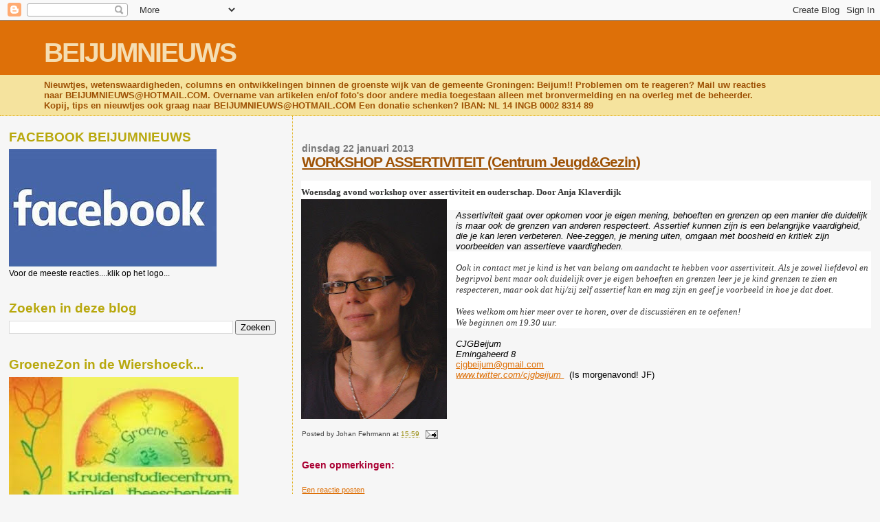

--- FILE ---
content_type: text/html; charset=UTF-8
request_url: https://beijumnieuws.blogspot.com/b/stats?style=BLACK_TRANSPARENT&timeRange=ALL_TIME&token=APq4FmDYwJcIEAwsMedNBwMrBQwJK8_d_jhLVMMHd7To1ogLryiLmYYzUP8NDd57A3_D1Fn4g0JUkL27zqwugyBw7ZiEWu0Xiw
body_size: -18
content:
{"total":8549811,"sparklineOptions":{"backgroundColor":{"fillOpacity":0.1,"fill":"#000000"},"series":[{"areaOpacity":0.3,"color":"#202020"}]},"sparklineData":[[0,25],[1,28],[2,32],[3,32],[4,26],[5,35],[6,34],[7,34],[8,27],[9,46],[10,30],[11,35],[12,34],[13,29],[14,100],[15,58],[16,35],[17,27],[18,24],[19,23],[20,14],[21,14],[22,13],[23,11],[24,11],[25,9],[26,11],[27,9],[28,9],[29,7]],"nextTickMs":180000}

--- FILE ---
content_type: text/html; charset=utf-8
request_url: https://www.google.com/recaptcha/api2/aframe
body_size: 268
content:
<!DOCTYPE HTML><html><head><meta http-equiv="content-type" content="text/html; charset=UTF-8"></head><body><script nonce="6zRz2kcl10cbv1hPxkpBWQ">/** Anti-fraud and anti-abuse applications only. See google.com/recaptcha */ try{var clients={'sodar':'https://pagead2.googlesyndication.com/pagead/sodar?'};window.addEventListener("message",function(a){try{if(a.source===window.parent){var b=JSON.parse(a.data);var c=clients[b['id']];if(c){var d=document.createElement('img');d.src=c+b['params']+'&rc='+(localStorage.getItem("rc::a")?sessionStorage.getItem("rc::b"):"");window.document.body.appendChild(d);sessionStorage.setItem("rc::e",parseInt(sessionStorage.getItem("rc::e")||0)+1);localStorage.setItem("rc::h",'1766995893541');}}}catch(b){}});window.parent.postMessage("_grecaptcha_ready", "*");}catch(b){}</script></body></html>